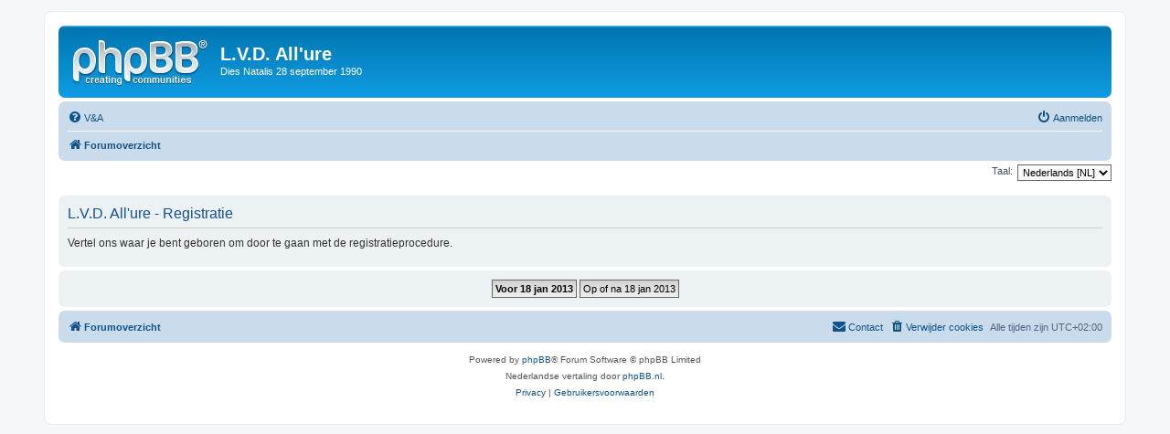

--- FILE ---
content_type: text/html; charset=UTF-8
request_url: https://forum.allure1990.nl/ucp.php?mode=register&sid=73c79fb290ff0a13e732631bc92be34f
body_size: 2524
content:
<!DOCTYPE html>
<html dir="ltr" lang="nl-nl">
<head>
<meta charset="utf-8" />
<meta http-equiv="X-UA-Compatible" content="IE=edge">
<meta name="viewport" content="width=device-width, initial-scale=1" />

<title>L.V.D. All'ure - Gebruikerspaneel - Registreer</title>



<!--
	phpBB style name: prosilver
	Based on style:   prosilver (this is the default phpBB3 style)
	Original author:  Tom Beddard ( http://www.subBlue.com/ )
	Modified by:
-->

<link href="./assets/css/font-awesome.min.css?assets_version=5" rel="stylesheet">
<link href="./styles/prosilver/theme/stylesheet.css?assets_version=5" rel="stylesheet">
<link href="./styles/prosilver/theme/nl/stylesheet.css?assets_version=5" rel="stylesheet">




<!--[if lte IE 9]>
	<link href="./styles/prosilver/theme/tweaks.css?assets_version=5" rel="stylesheet">
<![endif]-->





</head>
<body id="phpbb" class="nojs notouch section-ucp ltr ">


<div id="wrap" class="wrap">
	<a id="top" class="top-anchor" accesskey="t"></a>
	<div id="page-header">
		<div class="headerbar" role="banner">
					<div class="inner">

			<div id="site-description" class="site-description">
				<a id="logo" class="logo" href="./index.php?sid=820e0a216c55a4f48df0f213a0a402e7" title="Forumoverzicht"><span class="site_logo"></span></a>
				<h1>L.V.D. All'ure</h1>
				<p>Dies Natalis 28 september 1990</p>
				<p class="skiplink"><a href="#start_here">Doorgaan naar inhoud</a></p>
			</div>

									
			</div>
					</div>
				<div class="navbar" role="navigation">
	<div class="inner">

	<ul id="nav-main" class="nav-main linklist" role="menubar">

		<li id="quick-links" class="quick-links dropdown-container responsive-menu hidden" data-skip-responsive="true">
			<a href="#" class="dropdown-trigger">
				<i class="icon fa-bars fa-fw" aria-hidden="true"></i><span>Snelle links</span>
			</a>
			<div class="dropdown">
				<div class="pointer"><div class="pointer-inner"></div></div>
				<ul class="dropdown-contents" role="menu">
					
					
										<li class="separator"></li>

									</ul>
			</div>
		</li>

				<li data-skip-responsive="true">
			<a href="/app.php/help/faq?sid=820e0a216c55a4f48df0f213a0a402e7" rel="help" title="Veelgestelde vragen" role="menuitem">
				<i class="icon fa-question-circle fa-fw" aria-hidden="true"></i><span>V&amp;A</span>
			</a>
		</li>
						
			<li class="rightside"  data-skip-responsive="true">
			<a href="./ucp.php?mode=login&amp;sid=820e0a216c55a4f48df0f213a0a402e7" title="Aanmelden" accesskey="x" role="menuitem">
				<i class="icon fa-power-off fa-fw" aria-hidden="true"></i><span>Aanmelden</span>
			</a>
		</li>
						</ul>

	<ul id="nav-breadcrumbs" class="nav-breadcrumbs linklist navlinks" role="menubar">
								<li class="breadcrumbs" itemscope itemtype="http://schema.org/BreadcrumbList">
										<span class="crumb"  itemtype="http://schema.org/ListItem" itemprop="itemListElement" itemscope><a href="./index.php?sid=820e0a216c55a4f48df0f213a0a402e7" itemtype="https://schema.org/Thing" itemscope itemprop="item" accesskey="h" data-navbar-reference="index"><i class="icon fa-home fa-fw"></i><span itemprop="name">Forumoverzicht</span></a><meta itemprop="position" content="1" /></span>

								</li>
		
			</ul>

	</div>
</div>
	</div>

	
	<a id="start_here" class="anchor"></a>
	<div id="page-body" class="page-body" role="main">
		
		

<script>
	/**
	* Change language
	*/
	function change_language(lang_iso)
	{
		document.cookie = 'phpbb3_hocry_lang=' + lang_iso + '; path=/';
		document.forms['register'].change_lang.value = lang_iso;
		document.forms['register'].submit();
	}
</script>

	<form method="post" action="./ucp.php?mode=register&amp;sid=820e0a216c55a4f48df0f213a0a402e7" id="register">
		<p class="rightside">
			<label for="lang">Taal:</label><select name="lang" id="lang" onchange="change_language(this.value); return false;" title="Taal"><option value="en">British English</option><option value="nl" selected="selected">Nederlands [NL]</option></select>
			<input type="hidden" name="change_lang" value="" />

		</p>
	</form>

	<div class="clear"></div>


	<form method="post" action="./ucp.php?mode=register&amp;sid=820e0a216c55a4f48df0f213a0a402e7" id="agreement">

	<div class="panel">
		<div class="inner">
		<div class="content">
			<h2 class="sitename-title">L.V.D. All'ure - Registratie</h2>
						<p>Vertel ons waar je bent geboren om door te gaan met de registratieprocedure.</p>
					</div>
		</div>
	</div>

	<div class="panel">
		<div class="inner">
		<fieldset class="submit-buttons">
						<input type="submit" name="coppa_no" id="coppa_no" value="Voor 18 jan 2013" class="button1" />
			<input type="submit" name="coppa_yes" id="coppa_yes" value="Op of na 18 jan 2013" class="button2" />
						<input type="hidden" name="change_lang" value="" />

			<input type="hidden" name="creation_time" value="1768780124" />
<input type="hidden" name="form_token" value="2e92dd7e0eade368397df72cf8161bab4322596b" />

		</fieldset>
		</div>
	</div>
	</form>


			</div>


<div id="page-footer" class="page-footer" role="contentinfo">
	<div class="navbar" role="navigation">
	<div class="inner">

	<ul id="nav-footer" class="nav-footer linklist" role="menubar">
		<li class="breadcrumbs">
									<span class="crumb"><a href="./index.php?sid=820e0a216c55a4f48df0f213a0a402e7" data-navbar-reference="index"><i class="icon fa-home fa-fw" aria-hidden="true"></i><span>Forumoverzicht</span></a></span>					</li>
		
				<li class="rightside">Alle tijden zijn <span title="UTC+2">UTC+02:00</span></li>
							<li class="rightside">
				<a href="./ucp.php?mode=delete_cookies&amp;sid=820e0a216c55a4f48df0f213a0a402e7" data-ajax="true" data-refresh="true" role="menuitem">
					<i class="icon fa-trash fa-fw" aria-hidden="true"></i><span>Verwijder cookies</span>
				</a>
			</li>
																<li class="rightside" data-last-responsive="true">
				<a href="./memberlist.php?mode=contactadmin&amp;sid=820e0a216c55a4f48df0f213a0a402e7" role="menuitem">
					<i class="icon fa-envelope fa-fw" aria-hidden="true"></i><span>Contact</span>
				</a>
			</li>
			</ul>

	</div>
</div>

	<div class="copyright">
				<p class="footer-row">
			<span class="footer-copyright">Powered by <a href="https://www.phpbb.com/">phpBB</a>&reg; Forum Software &copy; phpBB Limited</span>
		</p>
				<p class="footer-row">
			<span class="footer-copyright">Nederlandse vertaling door <a href="http://www.phpbb.nl/">phpBB.nl</a>.</span>
		</p>
						<p class="footer-row" role="menu">
			<a class="footer-link" href="./ucp.php?mode=privacy&amp;sid=820e0a216c55a4f48df0f213a0a402e7" title="Privacy" role="menuitem">
				<span class="footer-link-text">Privacy</span>
			</a>
			|
			<a class="footer-link" href="./ucp.php?mode=terms&amp;sid=820e0a216c55a4f48df0f213a0a402e7" title="Gebruikersvoorwaarden" role="menuitem">
				<span class="footer-link-text">Gebruikersvoorwaarden</span>
			</a>
		</p>
					</div>

	<div id="darkenwrapper" class="darkenwrapper" data-ajax-error-title="AJAX-fout" data-ajax-error-text="Er ging iets mis met het verwerken van je aanvraag." data-ajax-error-text-abort="Aanvraag is afgebroken door de gebruiker." data-ajax-error-text-timeout="Je aanvraag is verlopen; probeer het nog een keer." data-ajax-error-text-parsererror="Er ging iets mis met de aanvraag en de server stuurde een ongeldige reactie terug.">
		<div id="darken" class="darken">&nbsp;</div>
	</div>

	<div id="phpbb_alert" class="phpbb_alert" data-l-err="Fout" data-l-timeout-processing-req="Tijdslimiet voor aanvraag verstreken.">
		<a href="#" class="alert_close">
			<i class="icon fa-times-circle fa-fw" aria-hidden="true"></i>
		</a>
		<h3 class="alert_title">&nbsp;</h3><p class="alert_text"></p>
	</div>
	<div id="phpbb_confirm" class="phpbb_alert">
		<a href="#" class="alert_close">
			<i class="icon fa-times-circle fa-fw" aria-hidden="true"></i>
		</a>
		<div class="alert_text"></div>
	</div>
</div>

</div>

<div>
	<a id="bottom" class="anchor" accesskey="z"></a>
	<img src="./cron.php?cron_type=cron.task.core.tidy_sessions&amp;sid=820e0a216c55a4f48df0f213a0a402e7" width="1" height="1" alt="cron" /></div>

<script src="./assets/javascript/jquery.min.js?assets_version=5"></script>
<script src="./assets/javascript/core.js?assets_version=5"></script>



<script src="./styles/prosilver/template/forum_fn.js?assets_version=5"></script>
<script src="./styles/prosilver/template/ajax.js?assets_version=5"></script>



</body>
</html>
